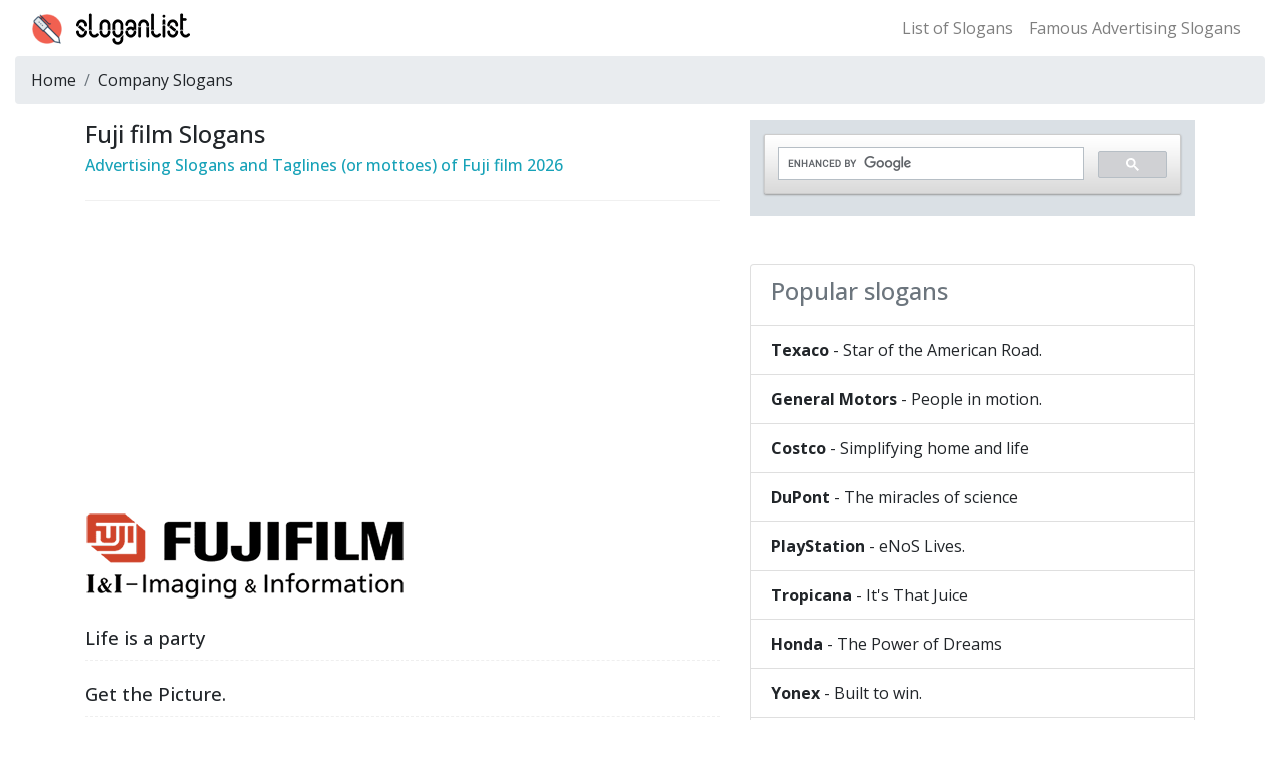

--- FILE ---
content_type: text/html
request_url: https://www.sloganlist.com/company-slogans/fujifilm-slogans.html
body_size: 4425
content:
<!DOCTYPE html><html lang="en"><head><meta charset="utf-8"><meta http-equiv="X-UA-Compatible" content="IE=edge"><meta name="viewport" content="width=device-width, initial-scale=1, shrink-to-fit=no"><title>Fuji film Slogan - Slogans of Fuji film - Tagline of Fuji film - SloganList</title><meta name="description" content="a collection of marketing slogans and advertising slogans of Fuji film in English."><link rel="canonical" href="https://www.sloganlist.com/company-slogans/fujifilm-slogans.html"/><link rel="preconnect" href="https://cdnjs.cloudflare.com/"><link rel="stylesheet" href="https://cdnjs.cloudflare.com/ajax/libs/bootstrap/4.6.2/css/bootstrap.min.css" integrity="sha512-rt/SrQ4UNIaGfDyEXZtNcyWvQeOq0QLygHluFQcSjaGB04IxWhal71tKuzP6K8eYXYB6vJV4pHkXcmFGGQ1/0w==" crossorigin="anonymous" referrerpolicy="no-referrer" /><link rel="preconnect" href="https://fonts.googleapis.com">
<link rel="preconnect" href="https://fonts.gstatic.com" crossorigin>
<link href="https://fonts.googleapis.com/css2?family=Open+Sans:wght@300..800&display=swap" rel="stylesheet"><link rel="shortcut icon" href="https://static.sloganlist.com/favicon-32.png"><style type="text/css">body {font-family: "Open Sans", sans-serif;font-size: 16px}.infodot {border-top: 1px dashed #999;margin: 15px 0;}.info_content .h4,.info_content h4 {font-size: 1.25rem;font-weight: 700;padding-top: 1.2rem;}.info_content p {border-bottom: 1px dashed #efefef;padding: 0.5em 0;margin: 0.5em 0;font-size: 1.15em;font-weight:500}.info_content img {max-width: 100%;display: block;margin-bottom: 1em;}.s-time{color:#555;margin:15px 0;border-bottom:1px solid #f0f0f0;padding:0 0 10px 0;font-size: 15px}</style><script type="text/javascript">
    (function(c,l,a,r,i,t,y){
        c[a]=c[a]||function(){(c[a].q=c[a].q||[]).push(arguments)};
        t=l.createElement(r);t.async=1;t.src="https://www.clarity.ms/tag/"+i;
        y=l.getElementsByTagName(r)[0];y.parentNode.insertBefore(t,y);
    })(window, document, "clarity", "script", "fxl6b57r1r");
</script><!-- Global site tag (gtag.js) - Google Analytics --><script async src="https://www.googletagmanager.com/gtag/js?id=UA-10567429-6"></script>
<script>
  window.dataLayer = window.dataLayer || [];
  function gtag(){dataLayer.push(arguments);}
  gtag('js', new Date());
  gtag('config', 'UA-10567429-6');
</script></head><body><style type="text/css">.navbar-brand {background: url(/theme/default/images/font-logo.png) no-repeat 0 2px;width: 180px;height:35px;padding:0;font-size: 0}</style><nav class="navbar navbar-expand-lg navbar-light"><div class="container-fluid"><a class="navbar-brand" href="/" title="advertising slogans and company slogans">advertising slogans &amp; company slogans</a><div class="collapse navbar-collapse d-none d-lg-block"><ul class="navbar-nav ml-auto"><li><a class="nav-link" href="https://www.sloganlist.com/slogans-list/" title="slogans list">List of Slogans</a></li><li class="nav-item"><a class="nav-link" href="https://www.sloganlist.com/famous-advertising-slogans/" title="Famous Advertising Slogans">Famous Advertising Slogans</a></li></ul></div></div></nav><div class="container-fluid"><nav aria-label="breadcrumb"><ol class="breadcrumb"><li class="breadcrumb-item"><a href="/" title="Slogan List" class="text-decoration-none text-reset">Home</a></li><li class="breadcrumb-item"><a href="/company-slogans/" title="Company Slogans" class="text-decoration-none text-reset">Company Slogans</a></li></ol></nav></div><div class="container"><div class="row"><!-- left --><div class="col-md-7"><h1 class="h4">Fuji film Slogans</h1><h2 class="h6 text-info">Advertising Slogans and Taglines (or mottoes) of Fuji film 2026</h2><div class="s-time"><!-- - Last updated: 2024-11-30 18:37:23--></div> <!-- ad --><div class="my-3"><script async src="https://pagead2.googlesyndication.com/pagead/js/adsbygoogle.js?client=ca-pub-1112982054462406"
     crossorigin="anonymous"></script>
<!-- 横向-20220611 -->
<ins class="adsbygoogle"
     style="display:block"
     data-ad-client="ca-pub-1112982054462406"
     data-ad-slot="8087848125"
     data-ad-format="auto"
     data-full-width-responsive="true"></ins>
<script>
     (adsbygoogle = window.adsbygoogle || []).push({});
</script></div><!-- / ad --><div class="info_content"><div><img src="https://static.sloganlist.com/fujifilm-slogans.png" title="Fuji Film slogan" alt="Fuji Film slogan" width="320" height="86"/></div><p>Life is a party</p><p>Get the Picture.</p><p>Catch the moment</p><p>Do you speak Fuji?</p><p>Don’t just take, Give</p><p>Value from innovation</p><p>Every picture matters</p><p>Hold on to your memories</p><p>Now set your images free</p><p>Let your adventures begin</p><p>One great camera leads to another</p><p>Thank you for making us number one</p></div><div class="mt-3"><p><em>Fujifilm Holdings Corporation</em>&nbsp;(富士フイルム株式会社),&nbsp;trading as&nbsp;<em>Fujifilm</em>&nbsp;(stylized as&nbsp;<em>FUJiFILM</em>), or simply&nbsp;<em>Fuji</em>, is a Japanese&nbsp;multinational&nbsp;photography&nbsp;and imaging company headquartered in Tokyo.</p></div><h3 class="h6 mt-2"><strong>What is Fuji film’s slogan?</strong></h3><p>Fuji film’s slogan is “ <span class="text-danger">Do you speak Fuji?</span> ”</p><div><p>A <strong>slogan</strong> is a catchy or memorable phrase that captures a brand's identity and the overall message of its marketing campaign. Slogans demonstrate a brand's core values in just a few words, often using humor, emotion, and personality to emphasize their brand mission.</p><p><strong>Slogans</strong> and <strong>taglines</strong> serve as concise representations of a brand’s identity. They are often the first thing potential customers encounter, leaving a lasting impression.</p></div><div class="infodot"></div><div class="clearfix mb-2"><span class="float-left">Prev：<a href="/company-slogans/polaroid-slogans.html" title="Polaroid slogan" class="text-decoration-none text-reset">Polaroid</a></span><span class="float-right">Next：<a href="/company-slogans/ricoh-slogans.html" title="Ricoh slogan" class="text-decoration-none text-reset">Ricoh</a></span></div></div><!-- / left --><!-- right --><div class="col-md-5"><!-- cse --><script async src="https://cse.google.com/cse.js?cx=75aee681885911ec6">
</script>
<div class="gcse-search"></div><!-- /cse --><br><div class="list-group mt-4"><div class="list-group-item disabled"><h3 class="h4">Popular slogans</h3></div><a href="/company-slogans/texaco-slogan.html" class="list-group-item text-decoration-none text-reset" title="Texaco advertising slogan"><span class="font-weight-bold">Texaco</span> - Star of the American Road.</a><a href="/company-slogans/general-motors-slogan.html" class="list-group-item text-decoration-none text-reset" title="General Motors advertising slogan"><span class="font-weight-bold">General Motors</span> - People in motion.</a><a href="/company-slogans/costco-slogan.html" class="list-group-item text-decoration-none text-reset" title="Costco advertising slogan"><span class="font-weight-bold">Costco</span> - Simplifying home and life</a><a href="/company-slogans/dupont-slogans.html" class="list-group-item text-decoration-none text-reset" title="DuPont advertising slogan"><span class="font-weight-bold">DuPont</span> - The miracles of science</a><a href="/household-slogans/playstation-slogans.html" class="list-group-item text-decoration-none text-reset" title="PlayStation advertising slogan"><span class="font-weight-bold">PlayStation</span> - eNoS Lives.</a><a href="/drinking-slogans/tropicana-slogans.html" class="list-group-item text-decoration-none text-reset" title="Tropicana advertising slogan"><span class="font-weight-bold">Tropicana</span> - It&#39;s That Juice</a><a href="/car-slogan/honda-slogans.html" class="list-group-item text-decoration-none text-reset" title="Honda advertising slogan"><span class="font-weight-bold">Honda</span> - The Power of Dreams</a><a href="/sports-games-slogans/yonex-slogan.html" class="list-group-item text-decoration-none text-reset" title="Yonex advertising slogan"><span class="font-weight-bold">Yonex</span> - Built to win.</a><a href="/sports-games-slogans/lotto-slogan.html" class="list-group-item text-decoration-none text-reset" title="lotto sports advertising slogan"><span class="font-weight-bold">lotto sports</span> - Italian sport design</a></div><div class="list-group mt-4"><a href="https://www.sloganlist.com/slogan-videos/" class="list-group-item text-decoration-none text-reset text-truncate" title="Free Slogan Videos">Free Slogan Videos</a><a href="/top10-slogans/" class="list-group-item text-decoration-none text-reset text-truncate" title="Top 10 Advertising Slogans">Top 10 Advertising Slogans</a><a href="/fortune500-slogans-list/" class="list-group-item text-decoration-none text-reset text-truncate" title="Slogans List of the Fortune 500">Slogans List of the Fortune 500</a><a href="/effective-company-slogans-2022/" class="list-group-item text-decoration-none text-reset text-truncate" title="Effective Company Slogans in 2022">Effective Company Slogans in 2022</a><a href="/filipino-brand-slogans/" class="list-group-item text-decoration-none text-reset text-truncate" title="Filipino Brand Slogans">Filipino Brand Slogans</a><a href="/american-brands-slogans/" class="list-group-item text-decoration-none text-reset text-truncate" title="American Brands Slogans">American Brands Slogans</a><a href="/british-brands-slogans/" class="list-group-item text-decoration-none text-reset text-truncate" title="British Brands Slogans">British Brands Slogans</a><a href="/italian-brands-slogans/" class="list-group-item text-decoration-none text-reset text-truncate" title="Italian Brands Slogans">Italian Brands Slogans</a><a href="/german-brands-slogans/" class="list-group-item text-decoration-none text-reset text-truncate" title="German Brands Slogans">German Brands Slogans</a></div></div><!-- right --></div></div><hr><div class="container"><p>&copy; &nbsp;2026 SloganList.com&nbsp;&nbsp;<span class="font-weight-bold">List of Slogans and Taglines</span>&nbsp;&nbsp;&nbsp;&nbsp;<a href="https://www.sloganlist.com/usermap/" title="Site maps for users" target="_blank" class="text-decoration-none text-reset">Site Map</a>&nbsp;&nbsp;<a href="https://www.sloganlist.com/sitemap_google.xml" target="_blank" class="text-decoration-none text-reset">XML sitemap</a>&nbsp;&nbsp;<a rel="nofollow" href="https://www.sloganlist.com/privacy-policy/" target="_blank" class="text-decoration-none text-reset">Privacy Policy</a></p></div><script src="//instant.page/5.2.0" type="module" integrity="sha384-jnZyxPjiipYXnSU0ygqeac2q7CVYMbh84q0uHVRRxEtvFPiQYbXWUorga2aqZJ0z"></script><!--[if lt IE 9]><script src="https://cdnjs.cloudflare.com/ajax/libs/html5shiv/3.7.3/html5shiv.min.js"></script><script src="https://cdnjs.cloudflare.com/ajax/libs/respond.js/1.4.2/respond.min.js"></script><![endif]--></body></html>

--- FILE ---
content_type: text/html; charset=utf-8
request_url: https://www.google.com/recaptcha/api2/aframe
body_size: 112
content:
<!DOCTYPE HTML><html><head><meta http-equiv="content-type" content="text/html; charset=UTF-8"></head><body><script nonce="ETyCpI-zdFSKPaQ9aLXJtw">/** Anti-fraud and anti-abuse applications only. See google.com/recaptcha */ try{var clients={'sodar':'https://pagead2.googlesyndication.com/pagead/sodar?'};window.addEventListener("message",function(a){try{if(a.source===window.parent){var b=JSON.parse(a.data);var c=clients[b['id']];if(c){var d=document.createElement('img');d.src=c+b['params']+'&rc='+(localStorage.getItem("rc::a")?sessionStorage.getItem("rc::b"):"");window.document.body.appendChild(d);sessionStorage.setItem("rc::e",parseInt(sessionStorage.getItem("rc::e")||0)+1);localStorage.setItem("rc::h",'1768998589176');}}}catch(b){}});window.parent.postMessage("_grecaptcha_ready", "*");}catch(b){}</script></body></html>